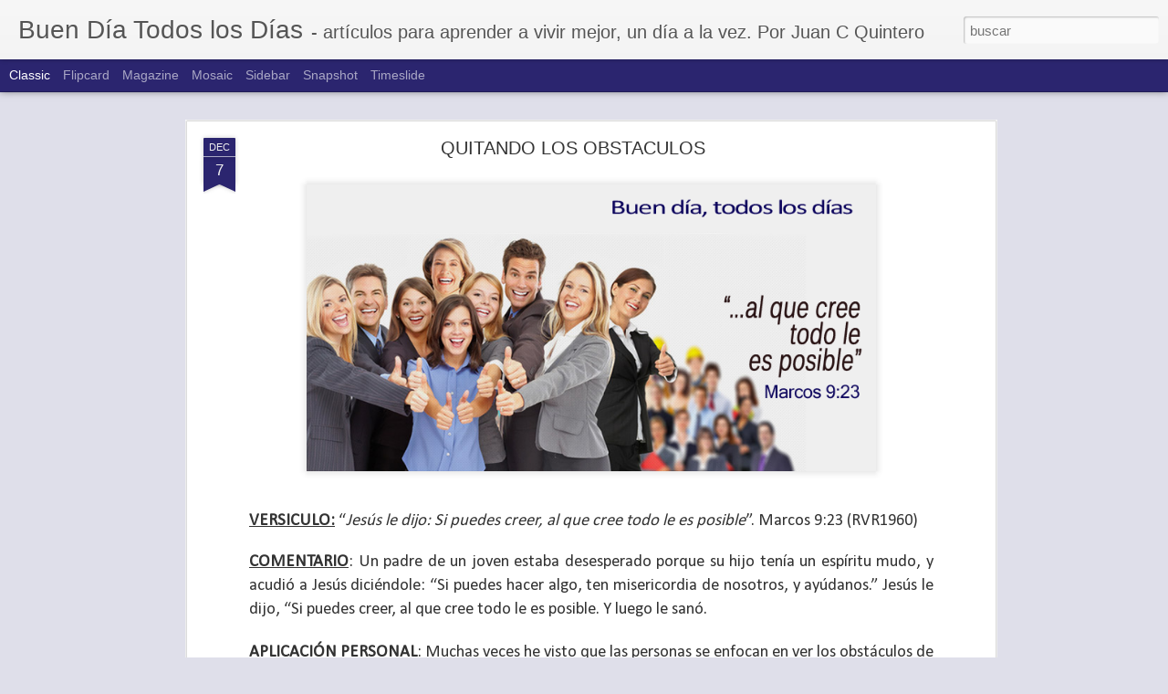

--- FILE ---
content_type: text/html; charset=UTF-8
request_url: https://www.buendiatodoslosdias.com/2024/01/ayuno-dia-8-el-poder-del-acuerdo.html?dynamicviews=1&v=0
body_size: 4487
content:
<!DOCTYPE html>
<html class='v2' dir='ltr' lang='es'>
<head>
<link href='https://www.blogger.com/static/v1/widgets/335934321-css_bundle_v2.css' rel='stylesheet' type='text/css'/>
<meta content='text/html; charset=UTF-8' http-equiv='Content-Type'/>
<meta content='blogger' name='generator'/>
<link href='https://www.buendiatodoslosdias.com/favicon.ico' rel='icon' type='image/x-icon'/>
<link href='http://www.buendiatodoslosdias.com/2024/01/ayuno-dia-8-el-poder-del-acuerdo.html' rel='canonical'/>
<link rel="alternate" type="application/atom+xml" title="Buen Día Todos los Días - Atom" href="https://www.buendiatodoslosdias.com/feeds/posts/default" />
<link rel="alternate" type="application/rss+xml" title="Buen Día Todos los Días - RSS" href="https://www.buendiatodoslosdias.com/feeds/posts/default?alt=rss" />
<link rel="service.post" type="application/atom+xml" title="Buen Día Todos los Días - Atom" href="https://www.blogger.com/feeds/7005924164575827560/posts/default" />

<link rel="alternate" type="application/atom+xml" title="Buen Día Todos los Días - Atom" href="https://www.buendiatodoslosdias.com/feeds/4891905418283234457/comments/default" />
<!--Can't find substitution for tag [blog.ieCssRetrofitLinks]-->
<link href='https://blogger.googleusercontent.com/img/b/R29vZ2xl/AVvXsEj-Xvqo7zkrEh-XiT5_ez16jsFi4d_1-dLZHMm_NFe8cqVzYlCEsL2o3xAJE0pLvSRyegp6VGm6se4h86u4fDhSGuVsGau5yavFiDhHyCMwOTrEHfseAUsFxucjjBIM5z3j2skn24wSERnLc8hNs9qH0yJkbKsAeIUP4A7XGsaRhEDj6ZuGaHttR-05UBE/w714-h573/Ayuno%20D%C3%ADa%2020%20%E2%80%93%20El%20poder%20del%20acuerdo-app%20copy.jpg' rel='image_src'/>
<meta content='http://www.buendiatodoslosdias.com/2024/01/ayuno-dia-8-el-poder-del-acuerdo.html' property='og:url'/>
<meta content='Ayuno Día 20 – El poder del acuerdo' property='og:title'/>
<meta content='  Algo que es absolutamente necesario para obtener éxito en una labor o en una relación es el poder de “estar de acuerdo”. Con esto no quier...' property='og:description'/>
<meta content='https://blogger.googleusercontent.com/img/b/R29vZ2xl/AVvXsEj-Xvqo7zkrEh-XiT5_ez16jsFi4d_1-dLZHMm_NFe8cqVzYlCEsL2o3xAJE0pLvSRyegp6VGm6se4h86u4fDhSGuVsGau5yavFiDhHyCMwOTrEHfseAUsFxucjjBIM5z3j2skn24wSERnLc8hNs9qH0yJkbKsAeIUP4A7XGsaRhEDj6ZuGaHttR-05UBE/w1200-h630-p-k-no-nu/Ayuno%20D%C3%ADa%2020%20%E2%80%93%20El%20poder%20del%20acuerdo-app%20copy.jpg' property='og:image'/>
<title>Buen Día Todos los Días: Ayuno Día 20 &#8211; El poder del acuerdo</title>
<meta content='!' name='fragment'/>
<meta content='dynamic' name='blogger-template'/>
<meta content='IE=9,chrome=1' http-equiv='X-UA-Compatible'/>
<meta content='initial-scale=1.0, maximum-scale=1.0, user-scalable=no, width=device-width' name='viewport'/>
<style id='page-skin-1' type='text/css'><!--
/*-----------------------------------------------
Blogger Template Style
Name: Dynamic Views
----------------------------------------------- */
/* Variable definitions
====================
<Variable name="keycolor" description="Main Color" type="color" default="#ffffff"
variants="#2b256f,#00b2b4,#4ba976,#696f00,#b38f00,#f07300,#d0422c,#f37a86,#7b5341"/>
<Group description="Page">
<Variable name="page.text.font" description="Font" type="font"
default="'Helvetica Neue Light', HelveticaNeue-Light, 'Helvetica Neue', Helvetica, Arial, sans-serif"/>
<Variable name="page.text.color" description="Text Color" type="color"
default="#333333" variants="#333333"/>
<Variable name="body.background.color" description="Background Color" type="color"
default="#EEEEEE"
variants="#dfdfea,#d9f4f4,#e4f2eb,#e9ead9,#f4eed9,#fdead9,#f8e3e0,#fdebed,#ebe5e3"/>
</Group>
<Variable name="body.background" description="Body Background" type="background"
color="#EEEEEE" default="$(color) none repeat scroll top left"/>
<Group description="Header">
<Variable name="header.background.color" description="Background Color" type="color"
default="#F3F3F3" variants="#F3F3F3"/>
</Group>
<Group description="Header Bar">
<Variable name="primary.color" description="Background Color" type="color"
default="#333333" variants="#2b256f,#00b2b4,#4ba976,#696f00,#b38f00,#f07300,#d0422c,#f37a86,#7b5341"/>
<Variable name="menu.font" description="Font" type="font"
default="'Helvetica Neue Light', HelveticaNeue-Light, 'Helvetica Neue', Helvetica, Arial, sans-serif"/>
<Variable name="menu.text.color" description="Text Color" type="color"
default="#FFFFFF" variants="#FFFFFF"/>
</Group>
<Group description="Links">
<Variable name="link.font" description="Link Text" type="font"
default="'Helvetica Neue Light', HelveticaNeue-Light, 'Helvetica Neue', Helvetica, Arial, sans-serif"/>
<Variable name="link.color" description="Link Color" type="color"
default="#009EB8"
variants="#2b256f,#00b2b4,#4ba976,#696f00,#b38f00,#f07300,#d0422c,#f37a86,#7b5341"/>
<Variable name="link.hover.color" description="Link Hover Color" type="color"
default="#009EB8"
variants="#2b256f,#00b2b4,#4ba976,#696f00,#b38f00,#f07300,#d0422c,#f37a86,#7b5341"/>
<Variable name="link.visited.color" description="Link Visited Color" type="color"
default="#009EB8"
variants="#2b256f,#00b2b4,#4ba976,#696f00,#b38f00,#f07300,#d0422c,#f37a86,#7b5341"/>
</Group>
<Group description="Blog Title">
<Variable name="blog.title.font" description="Font" type="font"
default="'Helvetica Neue Light', HelveticaNeue-Light, 'Helvetica Neue', Helvetica, Arial, sans-serif"/>
<Variable name="blog.title.color" description="Color" type="color"
default="#555555" variants="#555555"/>
</Group>
<Group description="Blog Description">
<Variable name="blog.description.font" description="Font" type="font"
default="'Helvetica Neue Light', HelveticaNeue-Light, 'Helvetica Neue', Helvetica, Arial, sans-serif"/>
<Variable name="blog.description.color" description="Color" type="color"
default="#555555" variants="#555555"/>
</Group>
<Group description="Post Title">
<Variable name="post.title.font" description="Font" type="font"
default="'Helvetica Neue Light', HelveticaNeue-Light, 'Helvetica Neue', Helvetica, Arial, sans-serif"/>
<Variable name="post.title.color" description="Color" type="color"
default="#333333" variants="#333333"/>
</Group>
<Group description="Date Ribbon">
<Variable name="ribbon.color" description="Color" type="color"
default="#666666" variants="#2b256f,#00b2b4,#4ba976,#696f00,#b38f00,#f07300,#d0422c,#f37a86,#7b5341"/>
<Variable name="ribbon.hover.color" description="Hover Color" type="color"
default="#AD3A2B" variants="#AD3A2B"/>
</Group>
<Variable name="blitzview" description="Initial view type" type="string" default="sidebar"/>
*/
/* BEGIN CUT */
{
"font:Text": "'Helvetica Neue Light', HelveticaNeue-Light, 'Helvetica Neue', Helvetica, Arial, sans-serif",
"color:Text": "#333333",
"image:Background": "#EEEEEE none repeat scroll top left",
"color:Background": "#dfdfea",
"color:Header Background": "#f3f3f3",
"color:Primary": "#2b256f",
"color:Menu Text": "#ffffff",
"font:Menu": "normal normal 14px 'Helvetica Neue Light', HelveticaNeue-Light, 'Helvetica Neue', Helvetica, Arial, sans-serif",
"font:Link": "'Helvetica Neue Light', HelveticaNeue-Light, 'Helvetica Neue', Helvetica, Arial, sans-serif",
"color:Link": "#2b256f",
"color:Link Visited": "#2b256f",
"color:Link Hover": "#2b256f",
"font:Blog Title": "'Helvetica Neue Light', HelveticaNeue-Light, 'Helvetica Neue', Helvetica, Arial, sans-serif",
"color:Blog Title": "#555555",
"font:Blog Description": "normal normal 14px 'Helvetica Neue Light', HelveticaNeue-Light, 'Helvetica Neue', Helvetica, Arial, sans-serif",
"color:Blog Description": "#555555",
"font:Post Title": "'Helvetica Neue Light', HelveticaNeue-Light, 'Helvetica Neue', Helvetica, Arial, sans-serif",
"color:Post Title": "#333333",
"color:Ribbon": "#2b256f",
"color:Ribbon Hover": "#ad3a2b",
"view": "classic"
}
/* END CUT */

--></style>
<style id='template-skin-1' type='text/css'><!--
body {
min-width: 880px;
}
.column-center-outer {
margin-top: 46px;
}
.content-outer, .content-fauxcolumn-outer, .region-inner {
min-width: 880px;
max-width: 880px;
_width: 880px;
}
.main-inner .columns {
padding-left: 0;
padding-right: 360px;
}
.main-inner .fauxcolumn-center-outer {
left: 0;
right: 360px;
/* IE6 does not respect left and right together */
_width: expression(this.parentNode.offsetWidth -
parseInt("0") -
parseInt("360px") + 'px');
}
.main-inner .fauxcolumn-left-outer {
width: 0;
}
.main-inner .fauxcolumn-right-outer {
width: 360px;
}
.main-inner .column-left-outer {
width: 0;
right: 100%;
margin-left: -0;
}
.main-inner .column-right-outer {
width: 360px;
margin-right: -360px;
}
#layout {
min-width: 0;
}
#layout .content-outer {
min-width: 0;
width: 800px;
}
#layout .region-inner {
min-width: 0;
width: auto;
}
--></style>
<script src='//www.blogblog.com/dynamicviews/488fc340cdb1c4a9/js/common.js' type='text/javascript'></script>
<script src='//www.blogblog.com/dynamicviews/488fc340cdb1c4a9/js/languages/lang__es.js' type='text/javascript'></script>
<script src='//www.blogblog.com/dynamicviews/488fc340cdb1c4a9/js/classic.js' type='text/javascript'></script>
<script src='//www.blogblog.com/dynamicviews/4224c15c4e7c9321/js/comments.js'></script>
<link href='https://www.blogger.com/dyn-css/authorization.css?targetBlogID=7005924164575827560&amp;zx=9d70b9a1-50f3-410b-ac2f-c5ab29caff89' media='none' onload='if(media!=&#39;all&#39;)media=&#39;all&#39;' rel='stylesheet'/><noscript><link href='https://www.blogger.com/dyn-css/authorization.css?targetBlogID=7005924164575827560&amp;zx=9d70b9a1-50f3-410b-ac2f-c5ab29caff89' rel='stylesheet'/></noscript>
<meta name='google-adsense-platform-account' content='ca-host-pub-1556223355139109'/>
<meta name='google-adsense-platform-domain' content='blogspot.com'/>

<link rel="stylesheet" href="https://fonts.googleapis.com/css2?display=swap&family=Calibri"></head>
<body class='variant-classic'>
<div class='content'>
<div class='content-outer'>
<div class='fauxborder-left content-fauxborder-left'>
<div class='content-inner'>
<div class='main-outer'>
<div class='fauxborder-left main-fauxborder-left'>
<div class='region-inner main-inner'>
<div class='columns fauxcolumns'>
<div class='column-center-outer'>
<div class='column-center-inner'>
<div class='main section' id='main'>
</div>
</div>
</div>
<div class='column-right-outer'>
<div class='column-right-inner'>
<aside>
<div class='sidebar section' id='sidebar-right-1'>
</div>
</aside>
</div>
</div>
<div style='clear: both'></div>
</div>
</div>
</div>
</div>
</div>
</div>
</div>
</div>
<script language='javascript' type='text/javascript'>
        window.onload = function() {
          blogger.ui().configure().view();
        };
      </script>

<script type="text/javascript" src="https://www.blogger.com/static/v1/widgets/2028843038-widgets.js"></script>
<script type='text/javascript'>
window['__wavt'] = 'AOuZoY4vnwLhNPupFUHYU13g4cNHNx0kyw:1769893806336';_WidgetManager._Init('//www.blogger.com/rearrange?blogID\x3d7005924164575827560','//www.buendiatodoslosdias.com/2024/01/ayuno-dia-8-el-poder-del-acuerdo.html','7005924164575827560');
_WidgetManager._SetDataContext([{'name': 'blog', 'data': {'blogId': '7005924164575827560', 'title': 'Buen D\xeda Todos los D\xedas', 'url': 'https://www.buendiatodoslosdias.com/2024/01/ayuno-dia-8-el-poder-del-acuerdo.html', 'canonicalUrl': 'http://www.buendiatodoslosdias.com/2024/01/ayuno-dia-8-el-poder-del-acuerdo.html', 'homepageUrl': 'https://www.buendiatodoslosdias.com/', 'searchUrl': 'https://www.buendiatodoslosdias.com/search', 'canonicalHomepageUrl': 'http://www.buendiatodoslosdias.com/', 'blogspotFaviconUrl': 'https://www.buendiatodoslosdias.com/favicon.ico', 'bloggerUrl': 'https://www.blogger.com', 'hasCustomDomain': true, 'httpsEnabled': true, 'enabledCommentProfileImages': true, 'gPlusViewType': 'FILTERED_POSTMOD', 'adultContent': false, 'analyticsAccountNumber': '', 'encoding': 'UTF-8', 'locale': 'es', 'localeUnderscoreDelimited': 'es', 'languageDirection': 'ltr', 'isPrivate': false, 'isMobile': false, 'isMobileRequest': false, 'mobileClass': '', 'isPrivateBlog': false, 'isDynamicViewsAvailable': true, 'feedLinks': '\x3clink rel\x3d\x22alternate\x22 type\x3d\x22application/atom+xml\x22 title\x3d\x22Buen D\xeda Todos los D\xedas - Atom\x22 href\x3d\x22https://www.buendiatodoslosdias.com/feeds/posts/default\x22 /\x3e\n\x3clink rel\x3d\x22alternate\x22 type\x3d\x22application/rss+xml\x22 title\x3d\x22Buen D\xeda Todos los D\xedas - RSS\x22 href\x3d\x22https://www.buendiatodoslosdias.com/feeds/posts/default?alt\x3drss\x22 /\x3e\n\x3clink rel\x3d\x22service.post\x22 type\x3d\x22application/atom+xml\x22 title\x3d\x22Buen D\xeda Todos los D\xedas - Atom\x22 href\x3d\x22https://www.blogger.com/feeds/7005924164575827560/posts/default\x22 /\x3e\n\n\x3clink rel\x3d\x22alternate\x22 type\x3d\x22application/atom+xml\x22 title\x3d\x22Buen D\xeda Todos los D\xedas - Atom\x22 href\x3d\x22https://www.buendiatodoslosdias.com/feeds/4891905418283234457/comments/default\x22 /\x3e\n', 'meTag': '', 'adsenseHostId': 'ca-host-pub-1556223355139109', 'adsenseHasAds': false, 'adsenseAutoAds': false, 'boqCommentIframeForm': true, 'loginRedirectParam': '', 'isGoogleEverywhereLinkTooltipEnabled': true, 'view': '', 'dynamicViewsCommentsSrc': '//www.blogblog.com/dynamicviews/4224c15c4e7c9321/js/comments.js', 'dynamicViewsScriptSrc': '//www.blogblog.com/dynamicviews/488fc340cdb1c4a9', 'plusOneApiSrc': 'https://apis.google.com/js/platform.js', 'disableGComments': true, 'interstitialAccepted': false, 'sharing': {'platforms': [{'name': 'Obtener enlace', 'key': 'link', 'shareMessage': 'Obtener enlace', 'target': ''}, {'name': 'Facebook', 'key': 'facebook', 'shareMessage': 'Compartir en Facebook', 'target': 'facebook'}, {'name': 'Escribe un blog', 'key': 'blogThis', 'shareMessage': 'Escribe un blog', 'target': 'blog'}, {'name': 'X', 'key': 'twitter', 'shareMessage': 'Compartir en X', 'target': 'twitter'}, {'name': 'Pinterest', 'key': 'pinterest', 'shareMessage': 'Compartir en Pinterest', 'target': 'pinterest'}, {'name': 'Correo electr\xf3nico', 'key': 'email', 'shareMessage': 'Correo electr\xf3nico', 'target': 'email'}], 'disableGooglePlus': true, 'googlePlusShareButtonWidth': 0, 'googlePlusBootstrap': '\x3cscript type\x3d\x22text/javascript\x22\x3ewindow.___gcfg \x3d {\x27lang\x27: \x27es\x27};\x3c/script\x3e'}, 'hasCustomJumpLinkMessage': true, 'jumpLinkMessage': 'Lea m\xe1s \xbb', 'pageType': 'item', 'postId': '4891905418283234457', 'postImageThumbnailUrl': 'https://blogger.googleusercontent.com/img/b/R29vZ2xl/AVvXsEj-Xvqo7zkrEh-XiT5_ez16jsFi4d_1-dLZHMm_NFe8cqVzYlCEsL2o3xAJE0pLvSRyegp6VGm6se4h86u4fDhSGuVsGau5yavFiDhHyCMwOTrEHfseAUsFxucjjBIM5z3j2skn24wSERnLc8hNs9qH0yJkbKsAeIUP4A7XGsaRhEDj6ZuGaHttR-05UBE/s72-w714-c-h573/Ayuno%20D%C3%ADa%2020%20%E2%80%93%20El%20poder%20del%20acuerdo-app%20copy.jpg', 'postImageUrl': 'https://blogger.googleusercontent.com/img/b/R29vZ2xl/AVvXsEj-Xvqo7zkrEh-XiT5_ez16jsFi4d_1-dLZHMm_NFe8cqVzYlCEsL2o3xAJE0pLvSRyegp6VGm6se4h86u4fDhSGuVsGau5yavFiDhHyCMwOTrEHfseAUsFxucjjBIM5z3j2skn24wSERnLc8hNs9qH0yJkbKsAeIUP4A7XGsaRhEDj6ZuGaHttR-05UBE/w714-h573/Ayuno%20D%C3%ADa%2020%20%E2%80%93%20El%20poder%20del%20acuerdo-app%20copy.jpg', 'pageName': 'Ayuno D\xeda 20 \u2013 El poder del acuerdo', 'pageTitle': 'Buen D\xeda Todos los D\xedas: Ayuno D\xeda 20 \u2013 El poder del acuerdo'}}, {'name': 'features', 'data': {}}, {'name': 'messages', 'data': {'edit': 'Editar', 'linkCopiedToClipboard': 'El enlace se ha copiado en el Portapapeles.', 'ok': 'Aceptar', 'postLink': 'Enlace de la entrada'}}, {'name': 'skin', 'data': {'vars': {'link_color': '#2b256f', 'post_title_color': '#333333', 'blog_description_font': 'normal normal 14px \x27Helvetica Neue Light\x27, HelveticaNeue-Light, \x27Helvetica Neue\x27, Helvetica, Arial, sans-serif', 'body_background_color': '#dfdfea', 'ribbon_color': '#2b256f', 'body_background': '#EEEEEE none repeat scroll top left', 'blitzview': 'classic', 'link_visited_color': '#2b256f', 'link_hover_color': '#2b256f', 'header_background_color': '#f3f3f3', 'keycolor': '#20124d', 'page_text_font': '\x27Helvetica Neue Light\x27, HelveticaNeue-Light, \x27Helvetica Neue\x27, Helvetica, Arial, sans-serif', 'blog_title_color': '#555555', 'ribbon_hover_color': '#ad3a2b', 'blog_title_font': '\x27Helvetica Neue Light\x27, HelveticaNeue-Light, \x27Helvetica Neue\x27, Helvetica, Arial, sans-serif', 'link_font': '\x27Helvetica Neue Light\x27, HelveticaNeue-Light, \x27Helvetica Neue\x27, Helvetica, Arial, sans-serif', 'menu_font': 'normal normal 14px \x27Helvetica Neue Light\x27, HelveticaNeue-Light, \x27Helvetica Neue\x27, Helvetica, Arial, sans-serif', 'primary_color': '#2b256f', 'page_text_color': '#333333', 'post_title_font': '\x27Helvetica Neue Light\x27, HelveticaNeue-Light, \x27Helvetica Neue\x27, Helvetica, Arial, sans-serif', 'blog_description_color': '#555555', 'menu_text_color': '#ffffff'}, 'override': '', 'url': 'blitz.css'}}, {'name': 'template', 'data': {'name': 'Dynamic Views', 'localizedName': 'Vistas din\xe1micas', 'isResponsive': false, 'isAlternateRendering': false, 'isCustom': false, 'variant': 'classic', 'variantId': 'classic'}}, {'name': 'view', 'data': {'classic': {'name': 'classic', 'url': '?view\x3dclassic'}, 'flipcard': {'name': 'flipcard', 'url': '?view\x3dflipcard'}, 'magazine': {'name': 'magazine', 'url': '?view\x3dmagazine'}, 'mosaic': {'name': 'mosaic', 'url': '?view\x3dmosaic'}, 'sidebar': {'name': 'sidebar', 'url': '?view\x3dsidebar'}, 'snapshot': {'name': 'snapshot', 'url': '?view\x3dsnapshot'}, 'timeslide': {'name': 'timeslide', 'url': '?view\x3dtimeslide'}, 'isMobile': false, 'title': 'Ayuno D\xeda 20 \u2013 El poder del acuerdo', 'description': '\xa0 Algo que es absolutamente necesario para obtener \xe9xito en una labor o en una relaci\xf3n es el poder de \u201cestar de acuerdo\u201d. Con esto no quier...', 'featuredImage': 'https://blogger.googleusercontent.com/img/b/R29vZ2xl/AVvXsEj-Xvqo7zkrEh-XiT5_ez16jsFi4d_1-dLZHMm_NFe8cqVzYlCEsL2o3xAJE0pLvSRyegp6VGm6se4h86u4fDhSGuVsGau5yavFiDhHyCMwOTrEHfseAUsFxucjjBIM5z3j2skn24wSERnLc8hNs9qH0yJkbKsAeIUP4A7XGsaRhEDj6ZuGaHttR-05UBE/w714-h573/Ayuno%20D%C3%ADa%2020%20%E2%80%93%20El%20poder%20del%20acuerdo-app%20copy.jpg', 'url': 'https://www.buendiatodoslosdias.com/2024/01/ayuno-dia-8-el-poder-del-acuerdo.html', 'type': 'item', 'isSingleItem': true, 'isMultipleItems': false, 'isError': false, 'isPage': false, 'isPost': true, 'isHomepage': false, 'isArchive': false, 'isLabelSearch': false, 'postId': 4891905418283234457}}]);
_WidgetManager._RegisterWidget('_BlogView', new _WidgetInfo('Blog1', 'main', document.getElementById('Blog1'), {'cmtInteractionsEnabled': false, 'lightboxEnabled': true, 'lightboxModuleUrl': 'https://www.blogger.com/static/v1/jsbin/1181830541-lbx__es.js', 'lightboxCssUrl': 'https://www.blogger.com/static/v1/v-css/828616780-lightbox_bundle.css'}, 'displayModeFull'));
_WidgetManager._RegisterWidget('_HeaderView', new _WidgetInfo('Header1', 'sidebar-right-1', document.getElementById('Header1'), {}, 'displayModeFull'));
_WidgetManager._RegisterWidget('_HTMLView', new _WidgetInfo('HTML1', 'sidebar-right-1', document.getElementById('HTML1'), {}, 'displayModeFull'));
_WidgetManager._RegisterWidget('_AttributionView', new _WidgetInfo('Attribution1', 'sidebar-right-1', document.getElementById('Attribution1'), {}, 'displayModeFull'));
_WidgetManager._RegisterWidget('_HTMLView', new _WidgetInfo('HTML3', 'sidebar-right-1', document.getElementById('HTML3'), {}, 'displayModeFull'));
_WidgetManager._RegisterWidget('_NavbarView', new _WidgetInfo('Navbar1', 'sidebar-right-1', document.getElementById('Navbar1'), {}, 'displayModeFull'));
</script>
</body>
</html>